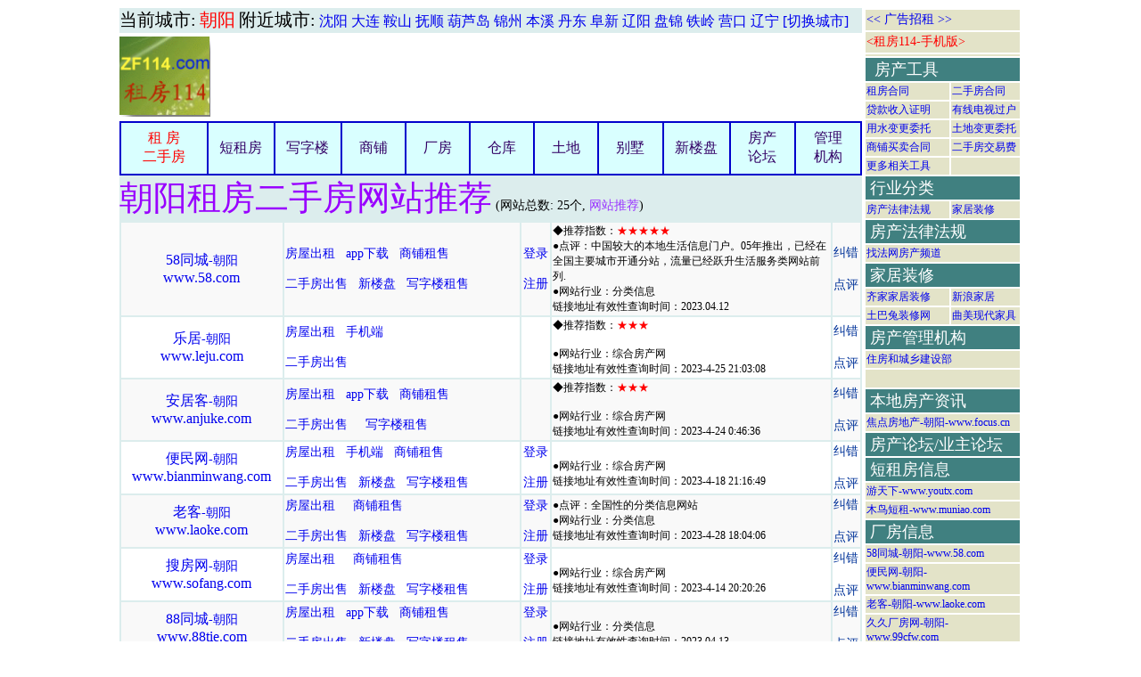

--- FILE ---
content_type: text/html
request_url: http://zf114.com/0421.html
body_size: 7341
content:






<html xmlns="http://www.w3.org/1999/xhtml"><head><meta http-equiv="Content-Type" content="text/html; charset=utf-8" /><META NAME="keywords" CONTENT="朝阳租房二手房,朝阳房屋出售、朝阳二手房、朝阳商铺、-朝阳租房114"><META NAME="description" CONTENT="朝阳租房二手房：朝阳房屋出售、朝阳二手房、朝阳商铺、-朝阳租房114"><title>朝阳租房114-朝阳二手房网站、朝阳租房网站导航</title><style type="text/css">
<!--
A {text-decoration:none}.yszt11264123 {font-size: 14px}.yszt11264131 {color: #FF0000;font-size: 24px;}.yszt11264133 {font-size: 16px; font-family: "黑体";}.yszt11264140 {font-size: 12px}.yszt1126418 {font-family: "黑体"}.yszt11264151 {color: #003399}.yszt11264152 {color: #FF0000}.yszt11264144 {font-size: 14px}.yszt11264184 {font-family: "宋体"}.yszt11264145 {font-size: 12px}.yszt11264184 {font-family: "宋体"}.yszt11264190 {font-size: 14px;font-family: "宋体";color: #008040;}.yszt112641101 {color: #FFFFFF;font-size: 14px;}.yszt112641103 {FONT-FAMILY: "黑体"; font-size: 18px;}.yszt112641104 {FONT-FAMILY: "黑体"; font-size: 20px;}.yszt112641105 {font-family: "宋体"; font-size: 14px;}.yszt112641110 {color: #9900FF}.yszt112641111 {color: #9933FF}a:link {text-decoration: none;}a:visited {text-decoration: none;}a:hover {	text-decoration: underline;}a:active {text-decoration: none;}.yszt112641112 {color: #330066}.yszt112641113 {color: #663300}.yszt112641114 {	color: #CC0000;	font-size: 24px;	font-weight: bold;	font-family: "Courier New", Courier, monospace;}.yszt112641115 {FONT-FAMILY: "宋体"; font-size: 18px;}.tishu114 {color: #CC0000;font-size: 24px;font-weight: bold;	font-family: "Courier New", Courier, monospace;}.tishu52 {color: #FF0000}.tishu115 {FONT-FAMILY: "宋体"; font-size: 18px;}
.STYLE6 {font-size: 12px}
.STYLE9 {font-size: 20px;color: #000000;}
.STYLE_anred {color: #9900FF;}
.STYLE_title {color: #9900FF;font-size: 38px;FONT-FAMILY: "黑体";}
.STYLE_red {color: #FF0000;}
-->
</style>

<script charset="UTF-8" id="LA_COLLECT" src="//sdk.51.la/js-sdk-pro.min.js"></script>
<script>LA.init({id: "JGkcFtjJhczw8W5i",ck: "JGkcFtjJhczw8W5i"})</script>

</head>
<body>







<div id="ad_xf"></div>







<table width="1015" border="0" align="center" cellspacing="0" bordercolor="#DDE2F9" bgcolor="#FFFFFF" cliyaellpadding="0">




<tr>
<td valign="top">



<table width="828" border="0" align="left" cellpadding="0" cellspacing="0" cliyaellpadding="1">


  <tr><TD height="28.112641" colspan="2" bgcolor="#DCEDED">



<span class="STYLE9">当前城市:</span>


	<a href="/0421.html" target=_blank style="font-size:20px;color:red;font-family:黑体;">朝阳</a>

<span class="STYLE9">附近城市:</span>
<a href="/024.html" target=_blank style="font-size:16px;">沈阳</a>

<a href="/0411.html" target=_blank style="font-size:16px;">大连</a>

<a href="/0412.html" target=_blank style="font-size:16px;">鞍山</a>

<a href="/0413.html" target=_blank style="font-size:16px;">抚顺</a>

<a href="/0429.html" target=_blank style="font-size:16px;">葫芦岛</a>

<a href="/0416.html" target=_blank style="font-size:16px;">锦州</a>

<a href="/0414.html" target=_blank style="font-size:16px;">本溪</a>

<a href="/0415.html" target=_blank style="font-size:16px;">丹东</a>

<a href="/0418.html" target=_blank style="font-size:16px;">阜新</a>

<a href="/0419.html" target=_blank style="font-size:16px;">辽阳</a>

<a href="/0427.html" target=_blank style="font-size:16px;">盘锦</a>

<a href="/0410.html" target=_blank style="font-size:16px;">铁岭</a>

<a href="/0417.html" target=_blank style="font-size:16px;">营口</a>

<a href="/liaoning.html" target=_blank style="font-size:16px;">辽宁</a>
	

<a href="/" style="font-size:16px;">[切换城市]</a>



</td></tr>








<tr>
<td height="99" width="110">
<div id="ad_logo">.</div>
</td> 


<td>
<div id="ad_728X90"></div></td>
</tr>








<tr><td height="49.112641" colspan="2">




<table width="833" height="61" align="center" border="1" cellspacing="0" cellpadding="0" bordercolor="#0000CC"><tbody>

<tr valign="top" bgcolor="#D9FFFF" align="middle">


<TD width=70.112641 align="center" valign="middle"><a href="http://www.zf114.com/0421.html" class="yszt11264152 yszt1126418">租&nbsp;房<br>二手房</a></td>
<TD width=53.112641 align="center" valign="middle"><a href="http://www.zf114.com/dzf0421.html" class="yszt112641112">短租房</a></td>
<TD width=53.112641 align="center" valign="middle"><a href="http://www.zf114.com/xzl0421.html" class="yszt112641112">写字楼</a></td>
<TD width=51.112641 align="center" valign="middle"><a href="http://www.zf114.com/sp0421.html" class="yszt112641112">商铺</a></td>
<TD width=51.112641 align="center" valign="middle"><a href="http://www.zf114.com/cf0421.html" class="yszt112641112">厂房</a></td>
<TD width=51.112641 align="center" valign="middle"><a href="http://www.zf114.com/ck0421.html" class="yszt112641112">仓库</a></td>
<TD width=51.112641 align="center" valign="middle"><a href="http://www.zf114.com/td0421.html" class="yszt112641112">土地</a></td>
<TD width=51.112641 align="center" valign="middle"><a href="http://www.zf114.com/bs0421.html" class="yszt112641112">别墅</a></td>
<TD width=53.112641 align="center" valign="middle"><a href="http://www.zf114.com/xlp0421.html" class="yszt112641112">新楼盘</a></td>
<TD width=51.112641 align="center" valign="middle"><a href="http://www.zf114.com/yzlt0421.html" class="yszt112641112">房产<br/>论坛</a></td>
<TD width=51.112641 align="center" valign="middle"><a href="http://www.zf114.com/gf0421.html" class="yszt112641112">管理<br/>机构</a></td>



</tr>


</tbody></table>

</td></tr>













<tr bgcolor="#FFFFFF"><td height="47" bgcolor="#DCEDED" colspan="2">


<span class="STYLE_title">朝阳租房二手房网站推荐</span>



<span class="yszt11264144">(网站总数: 25个, <a href="/dhgl2020/pub2015/wzsl.asp" target="_blank"><span class="yszt112641111">网站推荐</span></a>)</span>



 
	  
</td>
</tr>








<tr><td colspan="2">



<table width=100% border="1" cellspacing="0" bordercolor="#DCEDED">


<TR>






<TD width="22%" height="60" bgcolor=#F9F9F9><div align="center"><span class="yszt11264133">
	
		<a href="http://cy.58.com/" target="_blank" rel="nofollow" class="yszt11264150">58同城<span class="yszt112641105">-朝阳</span>
		
		
		<br/>
		www.58.com</a>

			

	</span></div>	</TD>













<td width="32%" class="yszt11264151 yszt11264123" bgcolor=#F9F9F9><div align="left">

		<a href="http://cy.58.com/zufang/" target="_blank" rel="nofollow">房屋出租</a>

	&nbsp;    

		<a href="https://down.58.com/home.html" target="_blank" rel="nofollow">app下载</a>

	&nbsp;    

		<a href="http://cy.58.com/shangpu/" target="_blank" rel="nofollow">商铺租售</a>

<br><br>

	
		<a href="http://cy.58.com/ershoufang/" target="_blank" rel="nofollow">二手房出售</a>

	&nbsp;    

		<a href="https://cy.58.com/xinfang/" target="_blank" rel="nofollow">新楼盘</a>

	&nbsp;    

		<a href="http://cy.58.com/zhaozu/" target="_blank" rel="nofollow">写字楼租售</a>

	&nbsp;    

&nbsp;	
	
	
		
		

</div></td>	


<td width="4%"  class="yszt11264151 yszt11264123" bgcolor=#F9F9F9><div align="center">
<a href="https://passport.58.com/login/" target="_blank" rel="nofollow">登录</a>


<br>
<br>

<a href="https://passport.58.com/reg/" target="_blank" rel="nofollow">注册</a>	


</div></td>





<td  width="38%" bgcolor=#F9F9F9>
<span class="yszt11264140 yszt11264184 ">◆推荐指数：<span class='yszt11264152'>★★★★★</span><br>●点评：中国较大的本地生活信息门户。05年推出，已经在全国主要城市开通分站，流量已经跃升生活服务类网站前列.<br/>●网站行业：分类信息<br>链接地址有效性查询时间：2023.04.12&nbsp;</span></td>




<td  width="4%" bgcolor=#F9F9F9><div align="center"><a href="/dhgl2020/pub2015/jubao.asp?zfdhid=9333&name=www.58.com" target=_blank class="yszt11264151 yszt11264123">纠错</a>
<br/><br/>
<a href="/dhgl2020/pub2015/pl.asp?zfdhid=9333&wzym=www.58.com&wzmc=58同城" target=_blank  class="yszt11264151 yszt11264123">点评</a>
</div></td>
</TR>
  



<TR>






<TD width="22%" height="60" bgcolor=#FFFFFF><div align="center"><span class="yszt11264133">
	
		<a href="https://chaoyang.leju.com/" target="_blank" rel="nofollow" class="yszt11264150">乐居<span class="yszt112641105">-朝阳</span>
		
		
		<br/>
		www.leju.com</a>

			

	</span></div>	</TD>













<td width="32%" class="yszt11264151 yszt11264123" bgcolor=#FFFFFF><div align="left">

		<a href="https://zufang.leju.com/chaoyang/house/" target="_blank" rel="nofollow">房屋出租</a>

	&nbsp;    

		<a href="https://m.leju.com/" target="_blank" rel="nofollow">手机端</a>

	&nbsp;    

<br><br>

	
		<a href="https://esf.leju.com/chaoyang/house/" target="_blank" rel="nofollow">二手房出售</a>

	&nbsp;    

	&nbsp;    

	&nbsp;    

&nbsp;	
	
	
		
		

</div></td>	


<td width="4%"  class="yszt11264151 yszt11264123" bgcolor=#FFFFFF><div align="center">

	&nbsp;


<br>
<br>

&nbsp;	


</div></td>





<td  width="38%" bgcolor=#FFFFFF>
<span class="yszt11264140 yszt11264184 ">◆推荐指数：<span class='yszt11264152'>★★★</span><br><br/>●网站行业：综合房产网<br>链接地址有效性查询时间：2023-4-25 21:03:08&nbsp;</span></td>




<td  width="4%" bgcolor=#FFFFFF><div align="center"><a href="/dhgl2020/pub2015/jubao.asp?zfdhid=13998&name=www.leju.com" target=_blank class="yszt11264151 yszt11264123">纠错</a>
<br/><br/>
<a href="/dhgl2020/pub2015/pl.asp?zfdhid=13998&wzym=www.leju.com&wzmc=乐居" target=_blank  class="yszt11264151 yszt11264123">点评</a>
</div></td>
</TR>
  



<TR>






<TD width="22%" height="60" bgcolor=#F9F9F9><div align="center"><span class="yszt11264133">
	
		<a href="https://chaoyang.anjuke.com/" target="_blank" rel="nofollow" class="yszt11264150">安居客<span class="yszt112641105">-朝阳</span>
		
		
		<br/>
		www.anjuke.com</a>

			

	</span></div>	</TD>













<td width="32%" class="yszt11264151 yszt11264123" bgcolor=#F9F9F9><div align="left">

		<a href="https://chaoyang.zu.anjuke.com/" target="_blank" rel="nofollow">房屋出租</a>

	&nbsp;    

		<a href="https://pages.anjukestatic.com/usersite/site/img/global/2/pc-header.png" target="_blank" rel="nofollow">app下载</a>

	&nbsp;    

		<a href="https://chaoyang.sydc.anjuke.com/sp-zu/" target="_blank" rel="nofollow">商铺租售</a>

<br><br>

	
		<a href="https://chaoyang.anjuke.com/sale/" target="_blank" rel="nofollow">二手房出售</a>

	&nbsp;    

	&nbsp;    

		<a href="https://chaoyang.sydc.anjuke.com/xzl-zu/" target="_blank" rel="nofollow">写字楼租售</a>

	&nbsp;    

&nbsp;	
	
	
		
		

</div></td>	


<td width="4%"  class="yszt11264151 yszt11264123" bgcolor=#F9F9F9><div align="center">

	&nbsp;


<br>
<br>

&nbsp;	


</div></td>





<td  width="38%" bgcolor=#F9F9F9>
<span class="yszt11264140 yszt11264184 ">◆推荐指数：<span class='yszt11264152'>★★★</span><br><br/>●网站行业：综合房产网<br>链接地址有效性查询时间：2023-4-24 0:46:36&nbsp;</span></td>




<td  width="4%" bgcolor=#F9F9F9><div align="center"><a href="/dhgl2020/pub2015/jubao.asp?zfdhid=12640&name=www.anjuke.com" target=_blank class="yszt11264151 yszt11264123">纠错</a>
<br/><br/>
<a href="/dhgl2020/pub2015/pl.asp?zfdhid=12640&wzym=www.anjuke.com&wzmc=安居客" target=_blank  class="yszt11264151 yszt11264123">点评</a>
</div></td>
</TR>
  



<TR>






<TD width="22%" height="60" bgcolor=#FFFFFF><div align="center"><span class="yszt11264133">
	
		<a href="http://chaoyang.bianminwang.com/" target="_blank" rel="nofollow" class="yszt11264150">便民网<span class="yszt112641105">-朝阳</span>
		
		
		<br/>
		www.bianminwang.com</a>

			

	</span></div>	</TD>













<td width="32%" class="yszt11264151 yszt11264123" bgcolor=#FFFFFF><div align="left">

		<a href="http://chaoyang.bianminwang.com/chuzu/" target="_blank" rel="nofollow">房屋出租</a>

	&nbsp;    

		<a href="http://www.bianminwang.com/mobile.php?cityid=1" target="_blank" rel="nofollow">手机端</a>

	&nbsp;    

		<a href="/" target="_blank" rel="nofollow">商铺租售</a>

<br><br>

	
		<a href="http://chaoyang.bianminwang.com/ershoufang/" target="_blank" rel="nofollow">二手房出售</a>

	&nbsp;    

		<a href="http://chaoyang.bianminwang.com/loupan/" target="_blank" rel="nofollow">新楼盘</a>

	&nbsp;    

		<a href="http://chaoyang.bianminwang.com/xieziloucz/" target="_blank" rel="nofollow">写字楼租售</a>

	&nbsp;    

&nbsp;	
	
	
		
		

</div></td>	


<td width="4%"  class="yszt11264151 yszt11264123" bgcolor=#FFFFFF><div align="center">
<a href="http://www.bianminwang.com/mr.php?cityid=1" target="_blank" rel="nofollow">登录</a>


<br>
<br>

<a href="http://www.bianminwang.com/mr.php?mod=register&cityid=1" target="_blank" rel="nofollow">注册</a>	


</div></td>





<td  width="38%" bgcolor=#FFFFFF>
<span class="yszt11264140 yszt11264184 "><br/>●网站行业：综合房产网<br>链接地址有效性查询时间：2023-4-18 21:16:49&nbsp;</span></td>




<td  width="4%" bgcolor=#FFFFFF><div align="center"><a href="/dhgl2020/pub2015/jubao.asp?zfdhid=12978&name=www.bianminwang.com" target=_blank class="yszt11264151 yszt11264123">纠错</a>
<br/><br/>
<a href="/dhgl2020/pub2015/pl.asp?zfdhid=12978&wzym=www.bianminwang.com&wzmc=便民网" target=_blank  class="yszt11264151 yszt11264123">点评</a>
</div></td>
</TR>
  



<TR>






<TD width="22%" height="60" bgcolor=#F9F9F9><div align="center"><span class="yszt11264133">
	
		<a href="http://chaoyang_116.laoke.com" target="_blank" rel="nofollow" class="yszt11264150">老客<span class="yszt112641105">-朝阳</span>
		
		
		<br/>
		www.laoke.com</a>

			

	</span></div>	</TD>













<td width="32%" class="yszt11264151 yszt11264123" bgcolor=#F9F9F9><div align="left">

		<a href="https://chaoyang_116.laoke.com/chuzu/" target="_blank" rel="nofollow">房屋出租</a>

	&nbsp;    

	&nbsp;    

		<a href="https://chaoyang_116.laoke.com/zhuarang/" target="_blank" rel="nofollow">商铺租售</a>

<br><br>

	
		<a href="https://chaoyang_116.laoke.com/chushou/" target="_blank" rel="nofollow">二手房出售</a>

	&nbsp;    

		<a href="https://chaoyang_116.laoke.com/loupan/" target="_blank" rel="nofollow">新楼盘</a>

	&nbsp;    

		<a href="https://chaoyang_116.laoke.com/sychuzu/" target="_blank" rel="nofollow">写字楼租售</a>

	&nbsp;    

&nbsp;	
	
	
		
		

</div></td>	


<td width="4%"  class="yszt11264151 yszt11264123" bgcolor=#F9F9F9><div align="center">
<a href="https://www.laoke.com/member/login.aspx" target="_blank" rel="nofollow">登录</a>


<br>
<br>

<a href="https://www.laoke.com/member/reg.aspx" target="_blank" rel="nofollow">注册</a>	


</div></td>





<td  width="38%" bgcolor=#F9F9F9>
<span class="yszt11264140 yszt11264184 ">●点评：全国性的分类信息网站<br/>●网站行业：分类信息<br>链接地址有效性查询时间：2023-4-28 18:04:06&nbsp;</span></td>




<td  width="4%" bgcolor=#F9F9F9><div align="center"><a href="/dhgl2020/pub2015/jubao.asp?zfdhid=14897&name=www.laoke.com" target=_blank class="yszt11264151 yszt11264123">纠错</a>
<br/><br/>
<a href="/dhgl2020/pub2015/pl.asp?zfdhid=14897&wzym=www.laoke.com&wzmc=老客" target=_blank  class="yszt11264151 yszt11264123">点评</a>
</div></td>
</TR>
  



<TR>






<TD width="22%" height="60" bgcolor=#FFFFFF><div align="center"><span class="yszt11264133">
	
		<a href="http://cy.sofang.com/" target="_blank" rel="nofollow" class="yszt11264150">搜房网<span class="yszt112641105">-朝阳</span>
		
		
		<br/>
		www.sofang.com</a>

			

	</span></div>	</TD>













<td width="32%" class="yszt11264151 yszt11264123" bgcolor=#FFFFFF><div align="left">

		<a href="http://cy.sofang.com/esfrent/area" target="_blank" rel="nofollow">房屋出租</a>

	&nbsp;    

	&nbsp;    

		<a href="http://cy.sofang.com/sprent/area" target="_blank" rel="nofollow">商铺租售</a>

<br><br>

	
		<a href="http://cy.sofang.com/esfsale/area" target="_blank" rel="nofollow">二手房出售</a>

	&nbsp;    

		<a href="http://cy.sofang.com/new/area" target="_blank" rel="nofollow">新楼盘</a>

	&nbsp;    

		<a href="http://cy.sofang.com/xzlrent/area" target="_blank" rel="nofollow">写字楼租售</a>

	&nbsp;    

&nbsp;	
	
	
		
		

</div></td>	


<td width="4%"  class="yszt11264151 yszt11264123" bgcolor=#FFFFFF><div align="center">
<a href="http://cy.sofang.com/userChoose.html" target="_blank" rel="nofollow">登录</a>


<br>
<br>

<a href="http://cy.sofang.com/userChoose.html" target="_blank" rel="nofollow">注册</a>	


</div></td>





<td  width="38%" bgcolor=#FFFFFF>
<span class="yszt11264140 yszt11264184 "><br/>●网站行业：综合房产网<br>链接地址有效性查询时间：2023-4-14 20:20:26&nbsp;</span></td>




<td  width="4%" bgcolor=#FFFFFF><div align="center"><a href="/dhgl2020/pub2015/jubao.asp?zfdhid=220&name=www.sofang.com" target=_blank class="yszt11264151 yszt11264123">纠错</a>
<br/><br/>
<a href="/dhgl2020/pub2015/pl.asp?zfdhid=220&wzym=www.sofang.com&wzmc=搜房网" target=_blank  class="yszt11264151 yszt11264123">点评</a>
</div></td>
</TR>
  



<TR>






<TD width="22%" height="60" bgcolor=#F9F9F9><div align="center"><span class="yszt11264133">
	
		<a href="http://cy.88tie.com" target="_blank" rel="nofollow" class="yszt11264150">88同城<span class="yszt112641105">-朝阳</span>
		
		
		<br/>
		www.88tie.com</a>

			

	</span></div>	</TD>













<td width="32%" class="yszt11264151 yszt11264123" bgcolor=#F9F9F9><div align="left">

		<a href="http://cy.88tie.com/zufang/" target="_blank" rel="nofollow">房屋出租</a>

	&nbsp;    

		<a href="https://www.88tie.com/images/88app-xiazai.png" target="_blank" rel="nofollow">app下载</a>

	&nbsp;    

		<a href="http://cy.88tie.com/shangpucz/" target="_blank" rel="nofollow">商铺租售</a>

<br><br>

	
		<a href="http://cy.88tie.com/ershoufang/" target="_blank" rel="nofollow">二手房出售</a>

	&nbsp;    

		<a href="http://cy.88tie.com/xinfangchushou/" target="_blank" rel="nofollow">新楼盘</a>

	&nbsp;    

		<a href="http://cy.88tie.com/xieziloucz/" target="_blank" rel="nofollow">写字楼租售</a>

	&nbsp;    

&nbsp;	
	
	
		
		

</div></td>	


<td width="4%"  class="yszt11264151 yszt11264123" bgcolor=#F9F9F9><div align="center">
<a href="https://www.88tie.com/mayi-member.php?mod=login&url=https%3A%2F%2Fbj.88tie.com%2Fchangfang%2F&cityid=1" target="_blank" rel="nofollow">登录</a>


<br>
<br>

<a href="https://www.88tie.com/mayi-member.php?mod=register&cityid=1" target="_blank" rel="nofollow">注册</a>	


</div></td>





<td  width="38%" bgcolor=#F9F9F9>
<span class="yszt11264140 yszt11264184 "><br/>●网站行业：分类信息<br>链接地址有效性查询时间：2023.04.13&nbsp;</span></td>




<td  width="4%" bgcolor=#F9F9F9><div align="center"><a href="/dhgl2020/pub2015/jubao.asp?zfdhid=10864&name=www.88tie.com" target=_blank class="yszt11264151 yszt11264123">纠错</a>
<br/><br/>
<a href="/dhgl2020/pub2015/pl.asp?zfdhid=10864&wzym=www.88tie.com&wzmc=88同城" target=_blank  class="yszt11264151 yszt11264123">点评</a>
</div></td>
</TR>
  



<TR>






<TD width="22%" height="60" bgcolor=#FFFFFF><div align="center"><span class="yszt11264133">
	
		<a href="http://cy.sojixun.com" target="_blank" rel="nofollow" class="yszt11264150">搜即讯信息网<span class="yszt112641105">-朝阳</span>
		
		
		<br/>
		www.sojixun.com</a>

			

	</span></div>	</TD>













<td width="32%" class="yszt11264151 yszt11264123" bgcolor=#FFFFFF><div align="left">

		<a href="http://cy.sojixun.com/zufang/" target="_blank" rel="nofollow">房屋出租</a>

	&nbsp;    

	&nbsp;    

		<a href="http://cy.sojixun.com/shangpu/" target="_blank" rel="nofollow">商铺租售</a>

<br><br>

	
		<a href="http://cy.sojixun.com/ershoufang/" target="_blank" rel="nofollow">二手房出售</a>

	&nbsp;    

		<a href="http://cy.sojixun.com/loupan/" target="_blank" rel="nofollow">新楼盘</a>

	&nbsp;    

		<a href="http://cy.sojixun.com/xiezilou/" target="_blank" rel="nofollow">写字楼租售</a>

	&nbsp;    

&nbsp;	
	
	
		
		

</div></td>	


<td width="4%"  class="yszt11264151 yszt11264123" bgcolor=#FFFFFF><div align="center">
<a href="https://user.sojixun.com/login.aspx" target="_blank" rel="nofollow">登录</a>


<br>
<br>

<a href="https://user.sojixun.com/reg.aspx" target="_blank" rel="nofollow">注册</a>	


</div></td>





<td  width="38%" bgcolor=#FFFFFF>
<span class="yszt11264140 yszt11264184 "><br/>●网站行业：分类信息<br>链接地址有效性查询时间：2023.04.12&nbsp;</span></td>




<td  width="4%" bgcolor=#FFFFFF><div align="center"><a href="/dhgl2020/pub2015/jubao.asp?zfdhid=10270&name=www.sojixun.com" target=_blank class="yszt11264151 yszt11264123">纠错</a>
<br/><br/>
<a href="/dhgl2020/pub2015/pl.asp?zfdhid=10270&wzym=www.sojixun.com&wzmc=搜即讯信息网" target=_blank  class="yszt11264151 yszt11264123">点评</a>
</div></td>
</TR>
  



<TR>






<TD width="22%" height="60" bgcolor=#F9F9F9><div align="center"><span class="yszt11264133">
	
		<a href="http://chaoyang.99876.cn/" target="_blank" rel="nofollow" class="yszt11264150">朝阳信息网<span class="yszt112641105">-朝阳</span>
		
		
		<br/>
		www.99876.cn</a>

			

	</span></div>	</TD>













<td width="32%" class="yszt11264151 yszt11264123" bgcolor=#F9F9F9><div align="left">

		<a href="http://chaoyang.99876.cn/fangchan/fangchanchuzu/" target="_blank" rel="nofollow">房屋出租</a>

	&nbsp;    

		<a href="http://chaoyang.99876.cn/about/weixin.html" target="_blank" rel="nofollow">微信平台</a>

	&nbsp;    

<br><br>

	
		<a href="http://chaoyang.99876.cn/fangchan/fangwuchuchou/" target="_blank" rel="nofollow">二手房出售</a>

	&nbsp;    

	&nbsp;    

	&nbsp;    

&nbsp;	
	
	
		
		

</div></td>	


<td width="4%"  class="yszt11264151 yszt11264123" bgcolor=#F9F9F9><div align="center">
<a href="http://chaoyang.99876.cn/login/" target="_blank" rel="nofollow">登录</a>


<br>
<br>

<a href="http://chaoyang.99876.cn/reg/" target="_blank" rel="nofollow">注册</a>	


</div></td>





<td  width="38%" bgcolor=#F9F9F9>
<span class="yszt11264140 yszt11264184 "><br/>●网站行业：分类信息<br>链接地址有效性查询时间：2023-4-24 0:25:07&nbsp;</span></td>




<td  width="4%" bgcolor=#F9F9F9><div align="center"><a href="/dhgl2020/pub2015/jubao.asp?zfdhid=11509&name=www.99876.cn" target=_blank class="yszt11264151 yszt11264123">纠错</a>
<br/><br/>
<a href="/dhgl2020/pub2015/pl.asp?zfdhid=11509&wzym=www.99876.cn&wzmc=cityjmmc信息网" target=_blank  class="yszt11264151 yszt11264123">点评</a>
</div></td>
</TR>
  



<TR>






<TD width="22%" height="60" bgcolor=#FFFFFF><div align="center"><span class="yszt11264133">
	
		<a href="http://www.fahaola.com/" target="_blank" rel="nofollow" class="yszt11264150">发好了<span class="yszt112641105">-全国</span>
		
		
		<br/>
		www.fahaola.com</a>

			

	</span></div>	</TD>













<td width="32%" class="yszt11264151 yszt11264123" bgcolor=#FFFFFF><div align="left">

		<a href="http://www.fahaola.com/" target="_blank" rel="nofollow">房屋出租</a>

	&nbsp;    

	&nbsp;    

<br><br>

	
		<a href="http://www.fahaola.com/" target="_blank" rel="nofollow">二手房出售</a>

	&nbsp;    

	&nbsp;    

	&nbsp;    

&nbsp;	
	
	
		
		

</div></td>	


<td width="4%"  class="yszt11264151 yszt11264123" bgcolor=#FFFFFF><div align="center">
<a href="http://www.fahaola.com/user/" target="_blank" rel="nofollow">登录</a>


<br>
<br>

<a href="http://www.fahaola.com/user/" target="_blank" rel="nofollow">注册</a>	


</div></td>





<td  width="38%" bgcolor=#FFFFFF>
<span class="yszt11264140 yszt11264184 "><br/>●网站行业：分类信息<br>链接地址有效性查询时间：2023-4-20 14:36:47&nbsp;</span></td>




<td  width="4%" bgcolor=#FFFFFF><div align="center"><a href="/dhgl2020/pub2015/jubao.asp?zfdhid=7707&name=www.fahaola.com" target=_blank class="yszt11264151 yszt11264123">纠错</a>
<br/><br/>
<a href="/dhgl2020/pub2015/pl.asp?zfdhid=7707&wzym=www.fahaola.com&wzmc=发好了" target=_blank  class="yszt11264151 yszt11264123">点评</a>
</div></td>
</TR>
  



<TR>






<TD width="22%" height="60" bgcolor=#F9F9F9><div align="center"><span class="yszt11264133">
	
		<a href="http://www.234fang.com/" target="_blank" rel="nofollow" class="yszt11264150">朝阳爱房网<span style="font-family:'宋体';font-size:14px;color:DarkCyan;">-本地</span>
			
		
		<br/>
		www.234fang.com</a>

			

	</span></div>	</TD>













<td width="32%" class="yszt11264151 yszt11264123" bgcolor=#F9F9F9><div align="left">

		<a href="https://www.234fang.com/zu" target="_blank" rel="nofollow">房屋出租</a>

	&nbsp;    

	&nbsp;    

<br><br>

	
		<a href="https://www.234fang.com/esf" target="_blank" rel="nofollow">二手房出售</a>

	&nbsp;    

	&nbsp;    

	&nbsp;    

&nbsp;	
	
	
		
		

</div></td>	


<td width="4%"  class="yszt11264151 yszt11264123" bgcolor=#F9F9F9><div align="center">

	&nbsp;


<br>
<br>

&nbsp;	


</div></td>





<td  width="38%" bgcolor=#F9F9F9>
<span class="yszt11264140 yszt11264184 "><br/>●网站行业：综合房产网<br>链接地址有效性查询时间：2023-4-14 20:20:26&nbsp;</span></td>




<td  width="4%" bgcolor=#F9F9F9><div align="center"><a href="/dhgl2020/pub2015/jubao.asp?zfdhid=4166&name=www.234fang.com" target=_blank class="yszt11264151 yszt11264123">纠错</a>
<br/><br/>
<a href="/dhgl2020/pub2015/pl.asp?zfdhid=4166&wzym=www.234fang.com&wzmc=朝阳爱房网" target=_blank  class="yszt11264151 yszt11264123">点评</a>
</div></td>
</TR>
  



<TR>






<TD width="22%" height="60" bgcolor=#FFFFFF><div align="center"><span class="yszt11264133">
	
		<a href="http://chaoyang.qu114.com/fangwu.shtml" target="_blank" rel="nofollow" class="yszt11264150">去114<span class="yszt112641105">-朝阳</span>
		
		
		<br/>
		www.qu114.com</a>

			

	</span></div>	</TD>













<td width="32%" class="yszt11264151 yszt11264123" bgcolor=#FFFFFF><div align="left">

	&nbsp;    

	&nbsp;    

<br><br>

	&nbsp;    

	&nbsp;    

	&nbsp;    

&nbsp;	
	
	
		
		

</div></td>	


<td width="4%"  class="yszt11264151 yszt11264123" bgcolor=#FFFFFF><div align="center">

	&nbsp;


<br>
<br>

&nbsp;	


</div></td>





<td  width="38%" bgcolor=#FFFFFF>
<span class="yszt11264140 yszt11264184 ">管理员提示：该网站已无法访问或已改为非本导航要求的内容，如已恢复，请联系管理员。处理时间：2023-4-12 23:11:40<br/>●网站行业：分类信息<br>链接地址有效性查询时间：2023-4-14 20:20:26&nbsp;</span></td>




<td  width="4%" bgcolor=#FFFFFF><div align="center"><a href="/dhgl2020/pub2015/jubao.asp?zfdhid=4485&name=www.qu114.com" target=_blank class="yszt11264151 yszt11264123">纠错</a>
<br/><br/>
<a href="/dhgl2020/pub2015/pl.asp?zfdhid=4485&wzym=www.qu114.com&wzmc=去114" target=_blank  class="yszt11264151 yszt11264123">点评</a>
</div></td>
</TR>
  



<TR>






<TD width="22%" height="60" bgcolor=#F9F9F9><div align="center"><span class="yszt11264133">
	
		<a href="http://zhaoyang.qd8.com.cn/fangwu/" target="_blank" rel="nofollow" class="yszt11264150">快点8<span class="yszt112641105">-朝阳</span>
		
		
		<br/>
		www.qd8.com.cn</a>

			

	</span></div>	</TD>













<td width="32%" class="yszt11264151 yszt11264123" bgcolor=#F9F9F9><div align="left">

	&nbsp;    

	&nbsp;    

<br><br>

	&nbsp;    

	&nbsp;    

	&nbsp;    

&nbsp;	
	
	
		
		

</div></td>	


<td width="4%"  class="yszt11264151 yszt11264123" bgcolor=#F9F9F9><div align="center">

	&nbsp;


<br>
<br>

&nbsp;	


</div></td>





<td  width="38%" bgcolor=#F9F9F9>
<span class="yszt11264140 yszt11264184 ">管理员提示：该网站已无法访问或已改为非本导航要求的内容，如已恢复，请联系管理员。处理时间：2023-4-12 22:22:18<br/>●网站行业：分类信息<br>链接地址有效性查询时间：2023-4-14 20:20:26&nbsp;</span></td>




<td  width="4%" bgcolor=#F9F9F9><div align="center"><a href="/dhgl2020/pub2015/jubao.asp?zfdhid=5988&name=www.qd8.com.cn" target=_blank class="yszt11264151 yszt11264123">纠错</a>
<br/><br/>
<a href="/dhgl2020/pub2015/pl.asp?zfdhid=5988&wzym=www.qd8.com.cn&wzmc=快点8" target=_blank  class="yszt11264151 yszt11264123">点评</a>
</div></td>
</TR>
  



<TR>






<TD width="22%" height="60" bgcolor=#FFFFFF><div align="center"><span class="yszt11264133">
	
		<a href="http://chaoyang.fcwlm.cn" target="_blank" rel="nofollow" class="yszt11264150">房产网<span class="yszt112641105">-朝阳</span>
		
		
		<br/>
		www.fcwlm.cn</a>

			

	</span></div>	</TD>













<td width="32%" class="yszt11264151 yszt11264123" bgcolor=#FFFFFF><div align="left">

	&nbsp;    

	&nbsp;    

<br><br>

	&nbsp;    

	&nbsp;    

	&nbsp;    

&nbsp;	
	
	
		
		

</div></td>	


<td width="4%"  class="yszt11264151 yszt11264123" bgcolor=#FFFFFF><div align="center">

	&nbsp;


<br>
<br>

&nbsp;	


</div></td>





<td  width="38%" bgcolor=#FFFFFF>
<span class="yszt11264140 yszt11264184 ">管理员提示：该网站已无法访问或已改为非本导航要求的内容，如已恢复，请联系管理员。处理时间：2017-3-20 13:46:23<br/>●网站行业：综合房产网<br>链接地址有效性查询时间：2023-4-14 20:20:26&nbsp;</span></td>




<td  width="4%" bgcolor=#FFFFFF><div align="center"><a href="/dhgl2020/pub2015/jubao.asp?zfdhid=6711&name=www.fcwlm.cn" target=_blank class="yszt11264151 yszt11264123">纠错</a>
<br/><br/>
<a href="/dhgl2020/pub2015/pl.asp?zfdhid=6711&wzym=www.fcwlm.cn&wzmc=房产网" target=_blank  class="yszt11264151 yszt11264123">点评</a>
</div></td>
</TR>
  



<TR>






<TD width="22%" height="60" bgcolor=#F9F9F9><div align="center"><span class="yszt11264133">
	
		<a href="http://chaoyang.jiu6.com/" target="_blank" rel="nofollow" class="yszt11264150">旧网<span class="yszt112641105">-朝阳</span>
		
		
		<br/>
		www.jiu6.com</a>

			

	</span></div>	</TD>













<td width="32%" class="yszt11264151 yszt11264123" bgcolor=#F9F9F9><div align="left">

	&nbsp;    

	&nbsp;    

<br><br>

	&nbsp;    

	&nbsp;    

	&nbsp;    

&nbsp;	
	
	
		
		

</div></td>	


<td width="4%"  class="yszt11264151 yszt11264123" bgcolor=#F9F9F9><div align="center">

	&nbsp;


<br>
<br>

&nbsp;	


</div></td>





<td  width="38%" bgcolor=#F9F9F9>
<span class="yszt11264140 yszt11264184 ">管理员提示：该网站已无法访问或已改为非本导航要求的内容，如已恢复，请联系管理员。处理时间：2018-4-20 下午 02:55:22<br/>●网站行业：分类信息<br>链接地址有效性查询时间：2023-4-14 20:20:26&nbsp;</span></td>




<td  width="4%" bgcolor=#F9F9F9><div align="center"><a href="/dhgl2020/pub2015/jubao.asp?zfdhid=1842&name=www.jiu6.com" target=_blank class="yszt11264151 yszt11264123">纠错</a>
<br/><br/>
<a href="/dhgl2020/pub2015/pl.asp?zfdhid=1842&wzym=www.jiu6.com&wzmc=旧网" target=_blank  class="yszt11264151 yszt11264123">点评</a>
</div></td>
</TR>
  



<TR>






<TD width="22%" height="60" bgcolor=#FFFFFF><div align="center"><span class="yszt11264133">
	
		<a href="http://chaoyang.bai58.com/" target="_blank" rel="nofollow" class="yszt11264150">百五八网<span class="yszt112641105">-朝阳</span>
		
		
		<br/>
		www.bai58.com</a>

			

	</span></div>	</TD>













<td width="32%" class="yszt11264151 yszt11264123" bgcolor=#FFFFFF><div align="left">

	&nbsp;    

	&nbsp;    

<br><br>

	&nbsp;    

	&nbsp;    

	&nbsp;    

&nbsp;	
	
	
		
		

</div></td>	


<td width="4%"  class="yszt11264151 yszt11264123" bgcolor=#FFFFFF><div align="center">

	&nbsp;


<br>
<br>

&nbsp;	


</div></td>





<td  width="38%" bgcolor=#FFFFFF>
<span class="yszt11264140 yszt11264184 ">管理员提示：该网站已无法访问或已改为非本导航要求的内容，如已恢复，请联系管理员。处理时间：2023-4-12 23:09:15<br/>●网站行业：综合信息<br>链接地址有效性查询时间：2023-4-14 20:20:26&nbsp;</span></td>




<td  width="4%" bgcolor=#FFFFFF><div align="center"><a href="/dhgl2020/pub2015/jubao.asp?zfdhid=2393&name=www.bai58.com" target=_blank class="yszt11264151 yszt11264123">纠错</a>
<br/><br/>
<a href="/dhgl2020/pub2015/pl.asp?zfdhid=2393&wzym=www.bai58.com&wzmc=百五八网" target=_blank  class="yszt11264151 yszt11264123">点评</a>
</div></td>
</TR>
  



<TR>






<TD width="22%" height="60" bgcolor=#F9F9F9><div align="center"><span class="yszt11264133">
	
		<a href="http://fl.jefun.cn/city/ChaoYang/list.php?fid=1&city_id=1" target="_blank" rel="nofollow" class="yszt11264150">街坊分类信息网<span class="yszt112641105">-朝阳</span>
		
		
		<br/>
		www.jefun.cn</a>

			

	</span></div>	</TD>













<td width="32%" class="yszt11264151 yszt11264123" bgcolor=#F9F9F9><div align="left">

	&nbsp;    

	&nbsp;    

<br><br>

	&nbsp;    

	&nbsp;    

	&nbsp;    

&nbsp;	
	
	
		
		

</div></td>	


<td width="4%"  class="yszt11264151 yszt11264123" bgcolor=#F9F9F9><div align="center">

	&nbsp;


<br>
<br>

&nbsp;	


</div></td>





<td  width="38%" bgcolor=#F9F9F9>
<span class="yszt11264140 yszt11264184 ">管理员提示：该网站已无法访问或已改为非本导航要求的内容，如已恢复，请联系管理员。处理时间：2023-4-12 23:10:30<br/>●网站行业：分类信息<br>链接地址有效性查询时间：2023-4-14 20:20:26&nbsp;</span></td>




<td  width="4%" bgcolor=#F9F9F9><div align="center"><a href="/dhgl2020/pub2015/jubao.asp?zfdhid=2418&name=www.jefun.cn" target=_blank class="yszt11264151 yszt11264123">纠错</a>
<br/><br/>
<a href="/dhgl2020/pub2015/pl.asp?zfdhid=2418&wzym=www.jefun.cn&wzmc=街坊分类信息网" target=_blank  class="yszt11264151 yszt11264123">点评</a>
</div></td>
</TR>
  



<TR>






<TD width="22%" height="60" bgcolor=#FFFFFF><div align="center"><span class="yszt11264133">
	
		<a href="http://cy.bqqm.com/" target="_blank" rel="nofollow" class="yszt11264150">便民网<span class="yszt112641105">-朝阳</span>
		
		
		<br/>
		www.bqqm.com</a>

			

	</span></div>	</TD>













<td width="32%" class="yszt11264151 yszt11264123" bgcolor=#FFFFFF><div align="left">

	&nbsp;    

	&nbsp;    

<br><br>

	&nbsp;    

	&nbsp;    

	&nbsp;    

&nbsp;	
	
	
		
		

</div></td>	


<td width="4%"  class="yszt11264151 yszt11264123" bgcolor=#FFFFFF><div align="center">

	&nbsp;


<br>
<br>

&nbsp;	


</div></td>





<td  width="38%" bgcolor=#FFFFFF>
<span class="yszt11264140 yszt11264184 ">管理员提示：该网站已无法访问或已改为非本导航要求的内容，如已恢复，请联系管理员。处理时间：2023-4-24 0:28:11<br/>●网站行业：分类信息<br>链接地址有效性查询时间：2023-4-14 20:20:26&nbsp;</span></td>




<td  width="4%" bgcolor=#FFFFFF><div align="center"><a href="/dhgl2020/pub2015/jubao.asp?zfdhid=2956&name=www.bqqm.com" target=_blank class="yszt11264151 yszt11264123">纠错</a>
<br/><br/>
<a href="/dhgl2020/pub2015/pl.asp?zfdhid=2956&wzym=www.bqqm.com&wzmc=便民网" target=_blank  class="yszt11264151 yszt11264123">点评</a>
</div></td>
</TR>
  



<TR>






<TD width="22%" height="60" bgcolor=#F9F9F9><div align="center"><span class="yszt11264133">
	
		<a href="http://liaoning.edeng.cn/73/chaoyang/fang/" target="_blank" rel="nofollow" class="yszt11264150">易登网<span class="yszt112641105">-朝阳</span>
		
		
		<br/>
		edeng.cn</a>

			

	</span></div>	</TD>













<td width="32%" class="yszt11264151 yszt11264123" bgcolor=#F9F9F9><div align="left">

	&nbsp;    

	&nbsp;    

<br><br>

	&nbsp;    

	&nbsp;    

	&nbsp;    

&nbsp;	
	
	
		
		

</div></td>	


<td width="4%"  class="yszt11264151 yszt11264123" bgcolor=#F9F9F9><div align="center">

	&nbsp;


<br>
<br>

&nbsp;	


</div></td>





<td  width="38%" bgcolor=#F9F9F9>
<span class="yszt11264140 yszt11264184 ">管理员提示：该网站已无法访问或已改为非本导航要求的内容，如已恢复，请联系管理员。处理时间：2023-4-25 21:01:17<br/>●网站行业：分类信息<br>链接地址有效性查询时间：2023-4-14 20:20:26&nbsp;</span></td>




<td  width="4%" bgcolor=#F9F9F9><div align="center"><a href="/dhgl2020/pub2015/jubao.asp?zfdhid=3190&name=edeng.cn" target=_blank class="yszt11264151 yszt11264123">纠错</a>
<br/><br/>
<a href="/dhgl2020/pub2015/pl.asp?zfdhid=3190&wzym=edeng.cn&wzmc=易登网" target=_blank  class="yszt11264151 yszt11264123">点评</a>
</div></td>
</TR>
  



<TR>






<TD width="22%" height="60" bgcolor=#FFFFFF><div align="center"><span class="yszt11264133">
	
		<a href="http://www.zhengfafa.com/ChaoYang/" target="_blank" rel="nofollow" class="yszt11264150">正发发分类信息网<span class="yszt112641105">-朝阳</span>
		
		
		<br/>
		www.zhengfafa.com</a>

			

	</span></div>	</TD>













<td width="32%" class="yszt11264151 yszt11264123" bgcolor=#FFFFFF><div align="left">

	&nbsp;    

	&nbsp;    

<br><br>

	&nbsp;    

	&nbsp;    

	&nbsp;    

&nbsp;	
	
	
		
		

</div></td>	


<td width="4%"  class="yszt11264151 yszt11264123" bgcolor=#FFFFFF><div align="center">

	&nbsp;


<br>
<br>

&nbsp;	


</div></td>





<td  width="38%" bgcolor=#FFFFFF>
<span class="yszt11264140 yszt11264184 ">管理员提示：该网站已无法访问或已改为非本导航要求的内容，如已恢复，请联系管理员。处理时间：2018-4-23 下午 12:29:30<br/>●网站行业：分类信息<br>链接地址有效性查询时间：2023-4-14 20:20:26&nbsp;</span></td>




<td  width="4%" bgcolor=#FFFFFF><div align="center"><a href="/dhgl2020/pub2015/jubao.asp?zfdhid=3640&name=www.zhengfafa.com" target=_blank class="yszt11264151 yszt11264123">纠错</a>
<br/><br/>
<a href="/dhgl2020/pub2015/pl.asp?zfdhid=3640&wzym=www.zhengfafa.com&wzmc=正发发分类信息网" target=_blank  class="yszt11264151 yszt11264123">点评</a>
</div></td>
</TR>
  



<TR>






<TD width="22%" height="60" bgcolor=#F9F9F9><div align="center"><span class="yszt11264133">
	
		<a href="http://www.009cfw.com/cy" target="_blank" rel="nofollow" class="yszt11264150">009厂房网<span class="yszt112641105">-朝阳</span>
		
		
		<br/>
		www.009cfw.com</a>

			

	</span></div>	</TD>













<td width="32%" class="yszt11264151 yszt11264123" bgcolor=#F9F9F9><div align="left">

	&nbsp;    

	&nbsp;    

<br><br>

	&nbsp;    

	&nbsp;    

	&nbsp;    

&nbsp;	
	
	
		
		

</div></td>	


<td width="4%"  class="yszt11264151 yszt11264123" bgcolor=#F9F9F9><div align="center">

	&nbsp;


<br>
<br>

&nbsp;	


</div></td>





<td  width="38%" bgcolor=#F9F9F9>
<span class="yszt11264140 yszt11264184 ">管理员提示：该网站已无法访问或已改为非本导航要求的内容，如已恢复，请联系管理员。处理时间：2014-9-17 14:36:01<br/>●网站行业：专业厂库房<br>链接地址有效性查询时间：2023-4-14 20:20:26&nbsp;</span></td>




<td  width="4%" bgcolor=#F9F9F9><div align="center"><a href="/dhgl2020/pub2015/jubao.asp?zfdhid=283&name=www.009cfw.com" target=_blank class="yszt11264151 yszt11264123">纠错</a>
<br/><br/>
<a href="/dhgl2020/pub2015/pl.asp?zfdhid=283&wzym=www.009cfw.com&wzmc=009厂房网" target=_blank  class="yszt11264151 yszt11264123">点评</a>
</div></td>
</TR>
  



<TR>






<TD width="22%" height="60" bgcolor=#FFFFFF><div align="center"><span class="yszt11264133">
	
		<a href="http://chaoyang.weibang5.net/" target="_blank" rel="nofollow" class="yszt11264150">微帮信息网<span class="yszt112641105">-朝阳</span>
		
		
		<br/>
		www.weibang5.net</a>

			

	</span></div>	</TD>













<td width="32%" class="yszt11264151 yszt11264123" bgcolor=#FFFFFF><div align="left">

	&nbsp;    

	&nbsp;    

<br><br>

	&nbsp;    

	&nbsp;    

	&nbsp;    

&nbsp;	
	
	
		
		

</div></td>	


<td width="4%"  class="yszt11264151 yszt11264123" bgcolor=#FFFFFF><div align="center">

	&nbsp;


<br>
<br>

&nbsp;	


</div></td>





<td  width="38%" bgcolor=#FFFFFF>
<span class="yszt11264140 yszt11264184 ">管理员提示：该网站已无法访问或已改为非本导航要求的内容，如已恢复，请联系管理员。处理时间：2023-4-13 13:30:28<br/>●网站行业：分类信息<br>链接地址有效性查询时间：2023-4-14 20:20:26&nbsp;</span></td>




<td  width="4%" bgcolor=#FFFFFF><div align="center"><a href="/dhgl2020/pub2015/jubao.asp?zfdhid=696&name=www.weibang5.net" target=_blank class="yszt11264151 yszt11264123">纠错</a>
<br/><br/>
<a href="/dhgl2020/pub2015/pl.asp?zfdhid=696&wzym=www.weibang5.net&wzmc=微帮信息网" target=_blank  class="yszt11264151 yszt11264123">点评</a>
</div></td>
</TR>
  



<TR>






<TD width="22%" height="60" bgcolor=#F9F9F9><div align="center"><span class="yszt11264133">
	
		<a href="http://www.h2h.cn/city/cy/" target="_blank" rel="nofollow" class="yszt11264150">手递手<span class="yszt112641105">-朝阳</span>
		
		
		<br/>
		www.h2h.cn</a>

			

	</span></div>	</TD>













<td width="32%" class="yszt11264151 yszt11264123" bgcolor=#F9F9F9><div align="left">

	&nbsp;    

	&nbsp;    

<br><br>

	&nbsp;    

	&nbsp;    

	&nbsp;    

&nbsp;	
	
	
		
		

</div></td>	


<td width="4%"  class="yszt11264151 yszt11264123" bgcolor=#F9F9F9><div align="center">

	&nbsp;


<br>
<br>

&nbsp;	


</div></td>





<td  width="38%" bgcolor=#F9F9F9>
<span class="yszt11264140 yszt11264184 ">管理员提示：该网站已无法访问或已改为非本导航要求的内容，如已恢复，请联系管理员。处理时间：2017-5-29 10:23:41<br/>●网站行业：分类信息<br>链接地址有效性查询时间：2023-4-14 20:20:26&nbsp;</span></td>




<td  width="4%" bgcolor=#F9F9F9><div align="center"><a href="/dhgl2020/pub2015/jubao.asp?zfdhid=1259&name=www.h2h.cn" target=_blank class="yszt11264151 yszt11264123">纠错</a>
<br/><br/>
<a href="/dhgl2020/pub2015/pl.asp?zfdhid=1259&wzym=www.h2h.cn&wzmc=手递手" target=_blank  class="yszt11264151 yszt11264123">点评</a>
</div></td>
</TR>
  



<TR>






<TD width="22%" height="60" bgcolor=#FFFFFF><div align="center"><span class="yszt11264133">
	
		<a href="http://www.cy-b.cn/" target="_blank" rel="nofollow" class="yszt11264150">北京博讯厂库房网<span class="yszt112641105">-全国</span>
		
		
		<br/>
		www.boxun88.com</a>

			

	</span></div>	</TD>













<td width="32%" class="yszt11264151 yszt11264123" bgcolor=#FFFFFF><div align="left">

	&nbsp;    

	&nbsp;    

<br><br>

	&nbsp;    

	&nbsp;    

	&nbsp;    

&nbsp;	
	
	
		
		

</div></td>	


<td width="4%"  class="yszt11264151 yszt11264123" bgcolor=#FFFFFF><div align="center">

	&nbsp;


<br>
<br>

&nbsp;	


</div></td>





<td  width="38%" bgcolor=#FFFFFF>
<span class="yszt11264140 yszt11264184 ">管理员提示：该网站已无法访问或已改为非本导航要求的内容，如已恢复，请联系管理员。处理时间：2023-4-18 20:34:46<br/>●网站行业：专业厂库房<br>链接地址有效性查询时间：2023-4-20 14:36:48&nbsp;</span></td>




<td  width="4%" bgcolor=#FFFFFF><div align="center"><a href="/dhgl2020/pub2015/jubao.asp?zfdhid=264&name=www.boxun88.com" target=_blank class="yszt11264151 yszt11264123">纠错</a>
<br/><br/>
<a href="/dhgl2020/pub2015/pl.asp?zfdhid=264&wzym=www.boxun88.com&wzmc=北京博讯厂库房网" target=_blank  class="yszt11264151 yszt11264123">点评</a>
</div></td>
</TR>
  



<TR>






<TD width="22%" height="60" bgcolor=#F9F9F9><div align="center"><span class="yszt11264133">
	
		<a href="http://www.99fang.com/" target="_blank" rel="nofollow" class="yszt11264150">九九房<span class="yszt112641105">-全国</span>
		
		
		<br/>
		www.99fang.com</a>

			

	</span></div>	</TD>













<td width="32%" class="yszt11264151 yszt11264123" bgcolor=#F9F9F9><div align="left">

	&nbsp;    

	&nbsp;    

<br><br>

	&nbsp;    

	&nbsp;    

	&nbsp;    

&nbsp;	
	
	
		
		

</div></td>	


<td width="4%"  class="yszt11264151 yszt11264123" bgcolor=#F9F9F9><div align="center">

	&nbsp;


<br>
<br>

&nbsp;	


</div></td>





<td  width="38%" bgcolor=#F9F9F9>
<span class="yszt11264140 yszt11264184 ">管理员提示：该网站已无法访问或已改为非本导航要求的内容，如已恢复，请联系管理员。处理时间：2014-8-9 14:03:59<br/>●网站行业：房产搜索<br>链接地址有效性查询时间：2023-4-20 14:36:47&nbsp;</span></td>




<td  width="4%" bgcolor=#F9F9F9><div align="center"><a href="/dhgl2020/pub2015/jubao.asp?zfdhid=6576&name=www.99fang.com" target=_blank class="yszt11264151 yszt11264123">纠错</a>
<br/><br/>
<a href="/dhgl2020/pub2015/pl.asp?zfdhid=6576&wzym=www.99fang.com&wzmc=九九房" target=_blank  class="yszt11264151 yszt11264123">点评</a>
</div></td>
</TR>
  



</table>


</td></tr>




<TR><TD colspan="6" bgcolor="#EEF7F7">

<div id="ad_citylistbottom"></div>

</TD>
</TR>









<TR><TD bgColor=#eef7f7 colSpan=6>
				
				  <table width="100%" border="0">

                    <tr>
                      <td width="52"><div align="center">
						  全国
					  </div></td>
                      <td width="755">
						
								<a href="http://www.fahaola.com/" target="_blank" rel="nofollow" class=yszt11264145 style="font-size:15px;">发好了(www.fahaola.com)</a>
							
							
							&nbsp;
					  		
           		    <tr>
                      			<td width="52"><div align="center">
									朝阳
            		  			<td width="755">
						  
								<a href="http://cy.58.com/" target="_blank" rel="nofollow" class=yszt11264145 style="font-size:15px;">58同城(www.58.com)</a>
							
							
							&nbsp;
					  		
								<a href="https://chaoyang.anjuke.com/" target="_blank" rel="nofollow" class=yszt11264145 style="font-size:15px;">安居客(www.anjuke.com)</a>
							
							
							&nbsp;
					  		
								<a href="https://chaoyang.leju.com/" target="_blank" rel="nofollow" class=yszt11264145 style="font-size:15px;">乐居(www.leju.com)</a>
							
							
							&nbsp;
					  		
								<a href="http://chaoyang.bianminwang.com/" target="_blank" rel="nofollow" class=yszt11264145 style="font-size:15px;">便民网(www.bianminwang.com)</a>
							
							
							&nbsp;
					  		
								<a href="http://chaoyang_116.laoke.com" target="_blank" rel="nofollow" class=yszt11264145 style="font-size:15px;">老客(www.laoke.com)</a>
							
							
							&nbsp;
					  		
								<a href="http://cy.sofang.com/" target="_blank" rel="nofollow" class=yszt11264145 style="font-size:15px;">搜房网(www.sofang.com)</a>
							
							
							&nbsp;
					  		
								<a href="http://cy.sojixun.com" target="_blank" rel="nofollow" class=yszt11264145 style="font-size:15px;">搜即讯信息网(www.sojixun.com)</a>
							
							
							&nbsp;
					  		
								<a href="http://chaoyang.99876.cn/" target="_blank" rel="nofollow" class=yszt11264145 style="font-size:15px;">朝阳信息网(www.99876.cn)</a>
							
							
							&nbsp;
					  		
								<a href="http://cy.88tie.com" target="_blank" rel="nofollow" class=yszt11264145 style="font-size:15px;">88同城(www.88tie.com)</a>
							
							
							&nbsp;
					  		
								<a href="http://www.234fang.com/" target="_blank" rel="nofollow" class=yszt11264145 style="font-size:15px;">朝阳爱房网(www.234fang.com)</a>
							 
								<span style="font-size:14px;color:DarkCyan;">-本地</span>
							
							
							&nbsp;
					  							  </td>
                    </tr>
	    			
            </table>

</TD>
</TR>



<TR><TD colspan="6" bgcolor="#EEF7F7">
<div align="left">
<span class="STYLE6">


<br>
友情链接：
      
</span></div></TD></TR>













<TR><TD colspan="6" bgcolor="#EEF7F7">
<div align="left">
<span class="STYLE6">
<br>



房产链接：
<a href="http://www.zf114.com/0421.html" target="_blank">朝阳租房二手房</a>
<a href="http://www.zf114.com/dzf0421.html" target="_blank">朝阳短租房</a>
<a href="http://www.zf114.com/xzl0421.html" target="_blank">朝阳写字楼</a>
<a href="http://www.zf114.com/sp0421.html" target="_blank">朝阳商铺</a>
<a href="http://www.zf114.com/cf0421.html" target="_blank">朝阳厂房</a>
<a href="http://www.zf114.com/ck0421.html" target="_blank">朝阳仓库</a>
<a href="http://www.zf114.com/td0421.html" target="_blank">朝阳土地</a>
<a href="http://www.zf114.com/bs0421.html" target="_blank">朝阳别墅</a>
<a href="http://www.zf114.com/xlp0421.html" target="_blank">朝阳新楼盘</a>
<a href="http://www.zf114.com/yzlt0421.html" target="_blank">朝阳房产论坛</a>
<a href="http://www.zf114.com/gf0421.html" target="_blank">朝阳房地产管理机构</a>




</td></tr>






</table>


</td>


<td valign="top">




<table width="177" border="0" align="center" bgcolor="#FFFFFF">




<TR><TD height="23.112641" colspan="2" bgcolor="#E3E3C8">


<a href="http://www.zf114.com/picture/ggzz.html" target="_blank" rel="nofollow" class="yszt11264144 yszt1126418">
<< 广告招租 >>
</a><br>

</TD></TR>





<TR><TD height="23.112641" colspan="2" bgcolor="#E3E3C8">


<a href="http://m.zf114.com/m0421.html" target="_blank" rel="nofollow" class="yszt11264144 yszt1126418">
<span class="yszt11264152"><租房114-手机版></span>
</a><br>

</TD></TR>



<TR><TD colspan="2" bgcolor="#E3E3C8"><div id="ad_160XN">.</div></TD></TR>

	
	








<TR><TD height="24.112641" colspan="2" bgcolor="#408080"><span class="yszt112641101">&nbsp;<span class="yszt112641103">

房产工具

</span></span></TD></TR>

<TR><TD width="54.99112641%" bgcolor="#E3E3C8">

	<a href="http://www.zf114.com/htyb/101.html" target="_blank" rel="nofollow" class=yszt11264145>租房合同</a>
</TD>
<TD bgcolor="#E3E3C8">

	<a href="http://www.zf114.com/htyb/301.html" target="_blank" rel="nofollow" class=yszt11264145>二手房合同</a>
</TD>
</TR>
<TR><TD width="54.99112641%" bgcolor="#E3E3C8">

	<a href="http://www.zf114.com/htyb/dksrzm.html" target="_blank" rel="nofollow" class=yszt11264145>贷款收入证明</a>
</TD>
<TD bgcolor="#E3E3C8">

	<a href="http://www.zf114.com/htyb/yxdsgh.html" target="_blank" rel="nofollow" class=yszt11264145>有线电视过户</a>
</TD>
</TR>
<TR><TD width="54.99112641%" bgcolor="#E3E3C8">

	<a href="http://www.zf114.com/htyb/ysbgwts.html" target="_blank" rel="nofollow" class=yszt11264145>用水变更委托</a>
</TD>
<TD bgcolor="#E3E3C8">

	<a href="http://www.zf114.com/htyb/tdbgwts.html" target="_blank" rel="nofollow" class=yszt11264145>土地变更委托</a>
</TD>
</TR>
<TR><TD width="54.99112641%" bgcolor="#E3E3C8">

	<a href="http://www.zf114.com/htyb/505.html" target="_blank" rel="nofollow" class=yszt11264145>商铺买卖合同</a>
</TD>
<TD bgcolor="#E3E3C8">

	<a href="http://www.zf114.com/htyb/esfjyfy.html" target="_blank" rel="nofollow" class=yszt11264145>二手房交易费</a>
</TD>
</TR>
<TR><TD width="54.99112641%" bgcolor="#E3E3C8">

	<a href="http://www.zf114.com/dhgl2020/pub2015/shfw.html" target="_blank" rel="nofollow" class=yszt11264145>更多相关工具</a>
</TD>
<TD bgcolor="#E3E3C8">
</TD>
</TR>
<TR><TD width="165" height="24.112641" colspan="2" bgcolor="#408080"><span class="yszt112641101">&nbsp;<span class="yszt112641103">行业分类
</span></span></TD></TR>

<TR><TD width="54.99112641%" bgcolor="#E3E3C8">
<a href="/fcflfg.html" target="_blank" rel="nofollow" class=yszt11264145>房产法律法规</a>
</TD>

<TD bgcolor="#E3E3C8">
<a href="/jjzs.html" target="_blank" rel="nofollow" class=yszt11264145>家居装修</a>

</TD>

</TR>

<TR><TD height="24.112641" colspan="2" bgcolor="#408080"><span class="yszt112641101">&nbsp;<span class="yszt112641103">房产法律法规</span></span></TD></TR>

<TR><TD colspan="2" bgcolor="#E3E3C8">
<a href="http://china.findlaw.cn/fangdichan/" target="_blank" rel="nofollow" class=yszt11264145>找法网房产频道</a>
</TD>
</TR>

<TR><TD height="24.112641" colspan="2" bgcolor="#408080"><span class="yszt112641101">&nbsp;<span class="yszt112641103">家居装修</span></span></TD></TR>

<TR><TD width="54.99112641%" bgcolor="#E3E3C8">
<a href="http://www.jia.com" target="_blank" rel="nofollow" class=yszt11264145>齐家家居装修</a>
</TD>
<TD bgcolor="#E3E3C8">
<a href="http://jiaju.sina.com.cn" target="_blank" rel="nofollow" class=yszt11264145>新浪家居</a>
</TD>
</TR>
<TR><TD width="54.99112641%" bgcolor="#E3E3C8">
<a href="http://www.to8to.com" target="_blank" rel="nofollow" class=yszt11264145>土巴兔装修网</a>
</TD>
<TD bgcolor="#E3E3C8">
<a href="http://www.qumei.com" target="_blank" rel="nofollow" class=yszt11264145>曲美现代家具</a>
</TD>
</TR>

<TR><TD height="24.112641" colspan="2" bgcolor="#408080"><span class="yszt112641101">&nbsp;<span class="yszt112641103">房产管理机构</span></span></TD></TR>

<TR><TD colspan="2" bgcolor="#E3E3C8">
<a href="https://www.mohurd.gov.cn/" target="_blank" rel="nofollow" class=yszt11264145>
住房和城乡建设部
</a>
</TD>
</TR>
	


<TR><TD colspan="2" bgcolor="#E3E3C8">

<div id="ad_160X600"></div>&nbsp;
</td></tr>






<TR><TD height="24.112641" colspan="2" bgcolor="#408080"><span class="yszt112641101">&nbsp;<span class="yszt112641103">本地房产资讯</span></span></TD></TR>

<TR><TD colspan="2" bgcolor="#E3E3C8">
<a href="https://chaoyang.focus.cn/zixun/" target="_blank" rel="nofollow" class=yszt11264145>
焦点房地产-朝阳-www.focus.cn
</a>
</TD>
</TR>

<TR><TD height="24.112641" colspan="2" bgcolor="#408080"><span class="yszt112641101">&nbsp;<span class="yszt112641103">房产论坛/业主论坛</span></span></TD></TR>

<TR><TD height="24.112641" colspan="2" bgcolor="#408080"><span class="yszt112641101">&nbsp;<span class="yszt112641103">短租房信息</span></span></TD></TR>

<TR><TD colspan="2" bgcolor="#E3E3C8">

	<a href="http://www.youtx.com" target="_blank" rel="nofollow" class=yszt11264145>游天下-www.youtx.com</a>
</TD>
</TR>
<TR><TD colspan="2" bgcolor="#E3E3C8">

	<a href="http://www.muniao.com/" target="_blank" rel="nofollow" class=yszt11264145>木鸟短租-www.muniao.com</a>
</TD>
</TR>
<TR><TD height="24.112641" colspan="2" bgcolor="#408080"><span class="yszt112641101">&nbsp;<span class="yszt112641103">厂房信息</span></span></TD></TR>

<TR><TD colspan="2" bgcolor="#E3E3C8">

	<a href="http://cy.58.com/fangchan/" target="_blank" rel="nofollow" class=yszt11264145>58同城-朝阳-www.58.com</a>
</TD>
</TR>
<TR><TD colspan="2" bgcolor="#E3E3C8">

	<a href="http://chaoyang.bianminwang.com/changfang/" target="_blank" rel="nofollow" class=yszt11264145>便民网-朝阳-www.bianminwang.com</a>
</TD>
</TR>
<TR><TD colspan="2" bgcolor="#E3E3C8">

	<a href="https://chaoyang_116.laoke.com/changfangck/" target="_blank" rel="nofollow" class=yszt11264145>老客-朝阳-www.laoke.com</a>
</TD>
</TR>
<TR><TD colspan="2" bgcolor="#E3E3C8">

	<a href="https://cy.99cfw.com/" target="_blank" rel="nofollow" class=yszt11264145>久久厂房网-朝阳-www.99cfw.com</a>
</TD>
</TR>
<TR><TD colspan="2" bgcolor="#E3E3C8">

	<a href="https://cy.88tie.com/changfang/" target="_blank" rel="nofollow" class=yszt11264145>88同城-朝阳-www.88tie.com</a>
</TD>
</TR>
<TR><TD colspan="2" bgcolor="#E3E3C8">

	<a href="http://www.zgckf.com" target="_blank" rel="nofollow" class=yszt11264145>中国厂库房-全国-www.zgckf.com</a>
</TD>
</TR>
<TR><TD height="24.112641" colspan="2" bgcolor="#408080"><span class="yszt112641101">&nbsp;<span class="yszt112641103">仓库信息</span></span></TD></TR>

<TR><TD colspan="2" bgcolor="#E3E3C8">

	<a href="http://cy.58.com/fangchan/" target="_blank" rel="nofollow" class=yszt11264145>58同城-朝阳-www.58.com</a>
</TD>
</TR>
<TR><TD colspan="2" bgcolor="#E3E3C8">

	<a href="http://chaoyang.bianminwang.com/changfang/" target="_blank" rel="nofollow" class=yszt11264145>便民网-朝阳-www.bianminwang.com</a>
</TD>
</TR>
<TR><TD colspan="2" bgcolor="#E3E3C8">

	<a href="https://chaoyang_116.laoke.com/changfangck/" target="_blank" rel="nofollow" class=yszt11264145>老客-朝阳-www.laoke.com</a>
</TD>
</TR>
<TR><TD colspan="2" bgcolor="#E3E3C8">

	<a href="https://cy.88tie.com/changfang/" target="_blank" rel="nofollow" class=yszt11264145>88同城-朝阳-www.88tie.com</a>
</TD>
</TR>
<TR><TD colspan="2" bgcolor="#E3E3C8">

	<a href="http://www.zgckf.com" target="_blank" rel="nofollow" class=yszt11264145>中国厂库房-全国-www.zgckf.com</a>
</TD>
</TR>
<TR><TD height="24.112641" colspan="2" bgcolor="#408080"><span class="yszt112641101">&nbsp;<span class="yszt112641103">土地信息</span></span></TD></TR>

<TR><TD colspan="2" bgcolor="#E3E3C8">

	<a href="http://www.cnestate.com" target="_blank" rel="nofollow" class=yszt11264145>中国地产投资网-www.cnestate.com</a>
</TD>
</TR>
<TR><TD colspan="2" bgcolor="#E3E3C8">

	<a href="http://cy.58.com/fangchan/" target="_blank" rel="nofollow" class=yszt11264145>58同城-朝阳-www.58.com</a>
</TD>
</TR>
<TR><TD colspan="2" bgcolor="#E3E3C8">

	<a href="https://www.landchina.com/" target="_blank" rel="nofollow" class=yszt11264145>中国土地市场网-www.landchina.com</a>
</TD>
</TR>
<TR><TD colspan="2" bgcolor="#E3E3C8">

	<a href="http://chaoyang.bianminwang.com/changfang/" target="_blank" rel="nofollow" class=yszt11264145>便民网-朝阳-www.bianminwang.com</a>
</TD>
</TR>
<TR><TD colspan="2" bgcolor="#E3E3C8">

	<a href="https://chaoyang_116.laoke.com/changfangck/" target="_blank" rel="nofollow" class=yszt11264145>老客-朝阳-www.laoke.com</a>
</TD>
</TR>
<TR><TD colspan="2" bgcolor="#E3E3C8">

	<a href="http://cy.dihe.cn/" target="_blank" rel="nofollow" class=yszt11264145>地合网-朝阳-www.dihe.cn</a>
</TD>
</TR>
<TR><TD colspan="2" bgcolor="#E3E3C8">

	<a href="https://cy.88tie.com/changfang/" target="_blank" rel="nofollow" class=yszt11264145>88同城-朝阳-www.88tie.com</a>
</TD>
</TR>
<TR><TD colspan="2" bgcolor="#E3E3C8">

	<a href="http://www.zgckf.com" target="_blank" rel="nofollow" class=yszt11264145>中国厂库房-全国-www.zgckf.com</a>
</TD>
</TR>
<TR><TD height="24.112641" colspan="2" bgcolor="#408080"><span class="yszt112641101">&nbsp;<span class="yszt112641103">别墅信息</span></span></TD></TR>

<TR><TD height="23.112641" colspan="2" bgcolor="#408080"><span class="yszt112641101">&nbsp;<span class="yszt112641103">本期推荐文章</span></span></TD></TR>

</table>





</td></tr>






</table>














<div id="span_ad_160XN">  

</div>
<script type="text/javascript">
document.getElementById("ad_160XN").innerHTML = document.getElementById("span_ad_160XN").innerHTML;
document.getElementById("span_ad_160XN").innerHTML = "";
</script>


<div id="span_ad_1000X90_0">  



</div>
<script type="text/javascript">
document.getElementById("ad_1000X90_0").innerHTML = document.getElementById("span_ad_1000X90_0").innerHTML;
document.getElementById("span_ad_1000X90_0").innerHTML = "";
</script>











<div id="span_ad_1000X90">  



</div>
<script type="text/javascript">
document.getElementById("ad_1000X90").innerHTML = document.getElementById("span_ad_1000X90").innerHTML;
document.getElementById("span_ad_1000X90").innerHTML = "";
</script>









<div id="span_ad_logo">  

<a href="http://www.zf114.com/"><img src="/picture/lg-zf114-100-88.gif" alt="租房114" width="102" height="90" border="0"></a>

</div>
<script type="text/javascript">
document.getElementById("ad_logo").innerHTML = document.getElementById("span_ad_logo").innerHTML;
document.getElementById("span_ad_logo").innerHTML = "";
</script>
  
  
  
  
  



<div id="span_ad_728X90">  


   
</div>
<script type="text/javascript">
document.getElementById("ad_728X90").innerHTML = document.getElementById("span_ad_728X90").innerHTML;
document.getElementById("span_ad_728X90").innerHTML = "";
</script>










<div id="span_ad_citylist10">  



</div>
<script type="text/javascript">
document.getElementById("ad_citylist10").innerHTML = document.getElementById("span_ad_citylist10").innerHTML;
document.getElementById("span_ad_citylist10").innerHTML = "";
</script>








<div id="span_ad_citylist20">  



</div>
<script type="text/javascript">
document.getElementById("ad_citylist20").innerHTML = document.getElementById("span_ad_citylist20").innerHTML;
document.getElementById("span_ad_citylist20").innerHTML = "";
</script>






<div id="span_ad_citylist30">  



</div>
<script type="text/javascript">
document.getElementById("ad_citylist30").innerHTML = document.getElementById("span_ad_citylist30").innerHTML;
document.getElementById("span_ad_citylist30").innerHTML = "";
</script>






<div id="span_ad_citylistbottom">  



</div>
<script type="text/javascript">
document.getElementById("ad_citylistbottom").innerHTML = document.getElementById("span_ad_citylistbottom").innerHTML;
document.getElementById("span_ad_citylistbottom").innerHTML = "";
</script>










<div id="span_ad_160X600">  





</div>
<script type="text/javascript">
document.getElementById("ad_160X600").innerHTML = document.getElementById("span_ad_160X600").innerHTML;
document.getElementById("span_ad_160X600").innerHTML = "";
</script>















<div align="center">

<span class="STYLE6">
--------------------------------------------------------------------------------------------------------------------------
      <br>
      <a href="/dhgl2020/pub2015/lyb.asp" target="_blank">给本站留言</a>
      <a href="/dhgl2020/pub2015/links.asp" target="_blank">友情链接及申请</a>
      <a href="/dhgl2020/pub2015/zfdhtj.asp?fl=fc" target="_blank">新网站推荐</a>
      <a href="/dhgl2020/pub2015/ggzz.asp" target="_blank">广告联系</a>

  <br>


   <br>



   
    
    
  </div>
</span></div>
</body></html>




